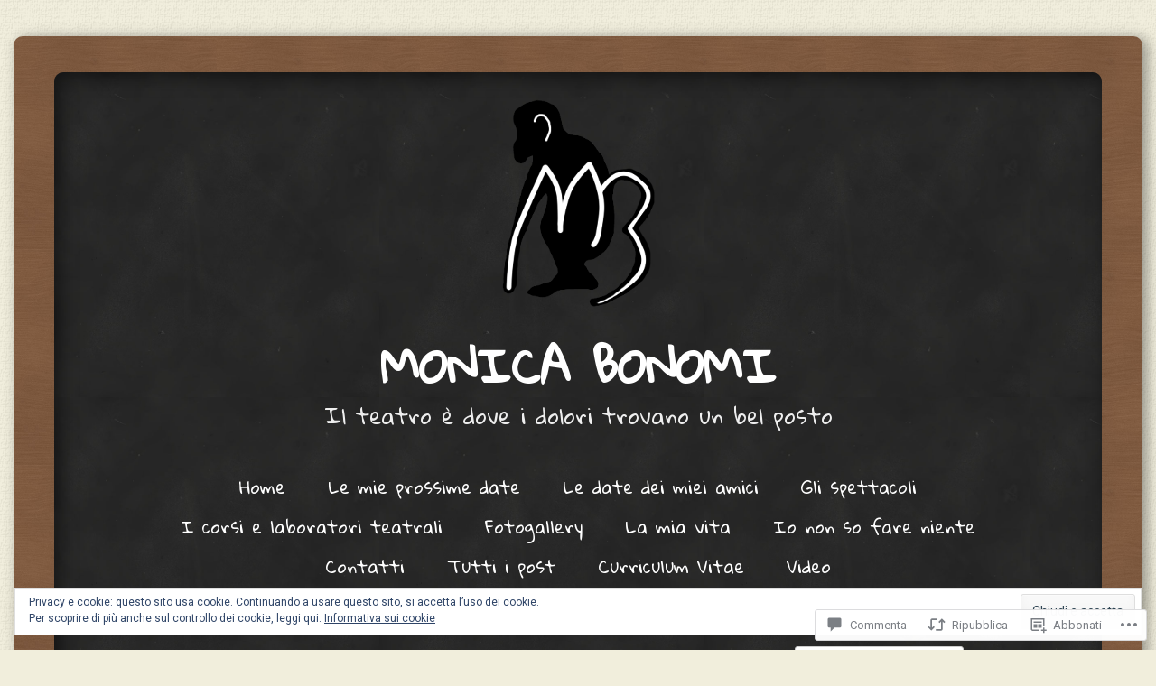

--- FILE ---
content_type: text/css
request_url: https://monicabonomi.com/wp-content/themes/pub/chalkboard/inc/style-wpcom.css?m=1375717141i&cssminify=yes
body_size: 88
content:
#flickr_badge_wrapper{background:transparent!important;border:0 none!important}#flickr_badge_uber_wrapper,
#flickr_badge_uber_wrapper td,
#flickr_badge_uber_wrapper tr:hover td{background:transparent;margin:0 auto}#flickr_badge_uber_wrapper a:hover,
#flickr_badge_uber_wrapper a:link,
#flickr_badge_uber_wrapper a:active,
#flickr_badge_uber_wrapper a:visited{color:#fff!important}.widget_recent_comments td{padding:.8em 5px 1em 5px;vertical-align:top}.widget_authors ul,
.widget_author_grid ul{list-style:none;margin:0;padding:0}.widget_authors img{vertical-align:middle}.widget_authors li{margin-bottom:.8em}